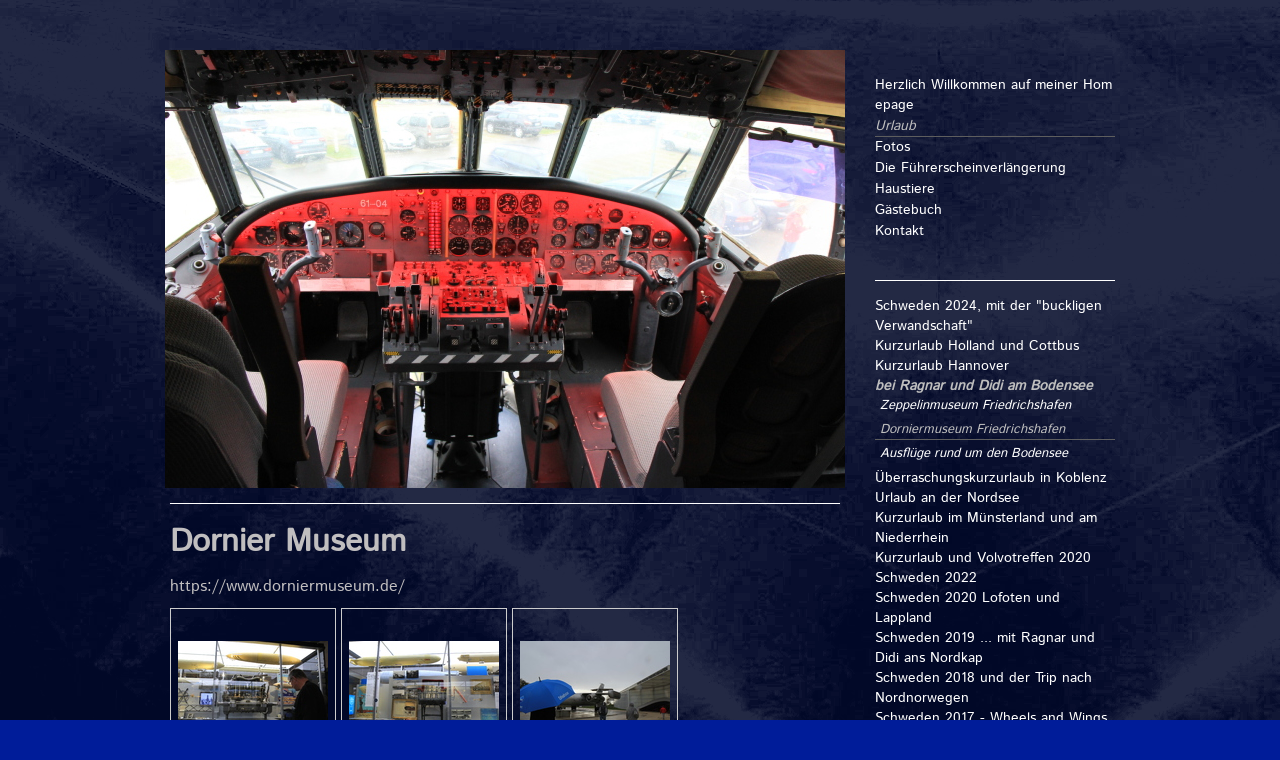

--- FILE ---
content_type: text/html; charset=UTF-8
request_url: https://www.oldmoose.de/urlaub/bei-ragnar-und-didi-am-bodensee/dorniermuseum-friedrichshafen/
body_size: 7075
content:
<!DOCTYPE html>
<html lang="de"  ><head prefix="og: http://ogp.me/ns# fb: http://ogp.me/ns/fb# business: http://ogp.me/ns/business#">
    <meta http-equiv="Content-Type" content="text/html; charset=utf-8"/>
    <meta name="generator" content="IONOS MyWebsite"/>
        
    <link rel="dns-prefetch" href="//cdn.website-start.de/"/>
    <link rel="dns-prefetch" href="//102.mod.mywebsite-editor.com"/>
    <link rel="dns-prefetch" href="https://102.sb.mywebsite-editor.com/"/>
    <link rel="shortcut icon" href="//cdn.website-start.de/favicon.ico"/>
        <title>Moose's Homepage - Dorniermuseum Friedrichshafen</title>
    
    

<meta name="format-detection" content="telephone=no"/>
        <meta name="keywords" content="Über mich, Hobby, Fotos"/>
            <meta name="description" content="Neue Seite"/>
            <meta name="robots" content="index,follow"/>
        <link href="https://www.oldmoose.de/s/style/layout.css?1705940253" rel="stylesheet" type="text/css"/>
    <link href="https://www.oldmoose.de/s/style/main.css?1705940253" rel="stylesheet" type="text/css"/>
    <link href="//cdn.website-start.de/app/cdn/min/group/web.css?1758547156484" rel="stylesheet" type="text/css"/>
<link href="//cdn.website-start.de/app/cdn/min/moduleserver/css/de_DE/common,shoppingbasket?1758547156484" rel="stylesheet" type="text/css"/>
    <link href="https://102.sb.mywebsite-editor.com/app/logstate2-css.php?site=840105202&amp;t=1768931437" rel="stylesheet" type="text/css"/>

<script type="text/javascript">
    /* <![CDATA[ */
var stagingMode = '';
    /* ]]> */
</script>
<script src="https://102.sb.mywebsite-editor.com/app/logstate-js.php?site=840105202&amp;t=1768931437"></script>

    <link href="https://www.oldmoose.de/s/style/print.css?1758547156484" rel="stylesheet" media="print" type="text/css"/>
    <script type="text/javascript">
    /* <![CDATA[ */
    var systemurl = 'https://102.sb.mywebsite-editor.com/';
    var webPath = '/';
    var proxyName = '';
    var webServerName = 'www.oldmoose.de';
    var sslServerUrl = 'https://www.oldmoose.de';
    var nonSslServerUrl = 'http://www.oldmoose.de';
    var webserverProtocol = 'http://';
    var nghScriptsUrlPrefix = '//102.mod.mywebsite-editor.com';
    var sessionNamespace = 'DIY_SB';
    var jimdoData = {
        cdnUrl:  '//cdn.website-start.de/',
        messages: {
            lightBox: {
    image : 'Bild',
    of: 'von'
}

        },
        isTrial: 0,
        pageId: 2297059    };
    var script_basisID = "840105202";

    diy = window.diy || {};
    diy.web = diy.web || {};

        diy.web.jsBaseUrl = "//cdn.website-start.de/s/build/";

    diy.context = diy.context || {};
    diy.context.type = diy.context.type || 'web';
    /* ]]> */
</script>

<script type="text/javascript" src="//cdn.website-start.de/app/cdn/min/group/web.js?1758547156484" crossorigin="anonymous"></script><script type="text/javascript" src="//cdn.website-start.de/s/build/web.bundle.js?1758547156484" crossorigin="anonymous"></script><script src="//cdn.website-start.de/app/cdn/min/moduleserver/js/de_DE/common,shoppingbasket?1758547156484"></script>
<script type="text/javascript" src="https://cdn.website-start.de/proxy/apps/z4fpz3/resource/dependencies/"></script><script type="text/javascript">
                    if (typeof require !== 'undefined') {
                        require.config({
                            waitSeconds : 10,
                            baseUrl : 'https://cdn.website-start.de/proxy/apps/z4fpz3/js/'
                        });
                    }
                </script><script type="text/javascript" src="//cdn.website-start.de/app/cdn/min/group/pfcsupport.js?1758547156484" crossorigin="anonymous"></script>    <meta property="og:type" content="business.business"/>
    <meta property="og:url" content="https://www.oldmoose.de/urlaub/bei-ragnar-und-didi-am-bodensee/dorniermuseum-friedrichshafen/"/>
    <meta property="og:title" content="Moose's Homepage - Dorniermuseum Friedrichshafen"/>
            <meta property="og:description" content="Neue Seite"/>
                <meta property="og:image" content="https://www.oldmoose.de/s/img/emotionheader34701813.JPG"/>
        <meta property="business:contact_data:country_name" content="Deutschland"/>
    
    
    
    <meta property="business:contact_data:email" content="oldmoose@online.de"/>
    
    
    
    
</head>


<body class="body diyBgActive  cc-pagemode-default diy-market-de_DE" data-pageid="2297059" id="page-2297059">
    
    <div class="diyw">
        <div id="diywebWrapper">
	<div id="diywebPageWrapper">
		<div id="diywebLeftPageWrapper">					
			<div id="diywebEmotionHeader">
<style type="text/css" media="all">
.diyw div#emotion-header {
        max-width: 680px;
        max-height: 438px;
                background: #EEEEEE;
    }

.diyw div#emotion-header-title-bg {
    left: 0%;
    top: 68%;
    width: 100%;
    height: 0%;

    background-color: #ffffff;
    opacity: 0.00;
    filter: alpha(opacity = 0);
    }
.diyw img#emotion-header-logo {
    left: 1.00%;
    top: 0.22%;
    background: transparent;
                border: 1px solid #CCCCCC;
        padding: 0px;
                display: none;
    }

.diyw div#emotion-header strong#emotion-header-title {
    left: 8%;
    top: 67%;
    color: #000000;
        font: normal normal 24px/120% Helvetica, 'Helvetica Neue', 'Trebuchet MS', sans-serif;
}

.diyw div#emotion-no-bg-container{
    max-height: 438px;
}

.diyw div#emotion-no-bg-container .emotion-no-bg-height {
    margin-top: 64.41%;
}
</style>
<div id="emotion-header" data-action="loadView" data-params="active" data-imagescount="1">
            <img src="https://www.oldmoose.de/s/img/emotionheader34701813.JPG?1572813178.680px.438px" id="emotion-header-img" alt=""/>
            
        <div id="ehSlideshowPlaceholder">
            <div id="ehSlideShow">
                <div class="slide-container">
                                        <div style="background-color: #EEEEEE">
                            <img src="https://www.oldmoose.de/s/img/emotionheader34701813.JPG?1572813178.680px.438px" alt=""/>
                        </div>
                                    </div>
            </div>
        </div>


        <script type="text/javascript">
        //<![CDATA[
                diy.module.emotionHeader.slideShow.init({ slides: [{"url":"https:\/\/www.oldmoose.de\/s\/img\/emotionheader34701813.JPG?1572813178.680px.438px","image_alt":"","bgColor":"#EEEEEE"}] });
        //]]>
        </script>

    
            
        
            
                  	<div id="emotion-header-title-bg"></div>
    
            <strong id="emotion-header-title" style="text-align: left"></strong>
                    <div class="notranslate">
                <svg xmlns="http://www.w3.org/2000/svg" version="1.1" id="emotion-header-title-svg" viewBox="0 0 680 438" preserveAspectRatio="xMinYMin meet"><text style="font-family:Helvetica, 'Helvetica Neue', 'Trebuchet MS', sans-serif;font-size:24px;font-style:normal;font-weight:normal;fill:#000000;line-height:1.2em;"><tspan x="0" style="text-anchor: start" dy="0.95em"> </tspan></text></svg>
            </div>
            
    
    <script type="text/javascript">
    //<![CDATA[
    (function ($) {
        function enableSvgTitle() {
                        var titleSvg = $('svg#emotion-header-title-svg'),
                titleHtml = $('#emotion-header-title'),
                emoWidthAbs = 680,
                emoHeightAbs = 438,
                offsetParent,
                titlePosition,
                svgBoxWidth,
                svgBoxHeight;

                        if (titleSvg.length && titleHtml.length) {
                offsetParent = titleHtml.offsetParent();
                titlePosition = titleHtml.position();
                svgBoxWidth = titleHtml.width();
                svgBoxHeight = titleHtml.height();

                                titleSvg.get(0).setAttribute('viewBox', '0 0 ' + svgBoxWidth + ' ' + svgBoxHeight);
                titleSvg.css({
                   left: Math.roundTo(100 * titlePosition.left / offsetParent.width(), 3) + '%',
                   top: Math.roundTo(100 * titlePosition.top / offsetParent.height(), 3) + '%',
                   width: Math.roundTo(100 * svgBoxWidth / emoWidthAbs, 3) + '%',
                   height: Math.roundTo(100 * svgBoxHeight / emoHeightAbs, 3) + '%'
                });

                titleHtml.css('visibility','hidden');
                titleSvg.css('visibility','visible');
            }
        }

        
            var posFunc = function($, overrideSize) {
                var elems = [], containerWidth, containerHeight;
                                    elems.push({
                        selector: '#emotion-header-title',
                        overrideSize: true,
                        horPos: 7,
                        vertPos: 97                    });
                    lastTitleWidth = $('#emotion-header-title').width();
                                                elems.push({
                    selector: '#emotion-header-title-bg',
                    horPos: 0,
                    vertPos: 78                });
                                
                containerWidth = parseInt('680');
                containerHeight = parseInt('438');

                for (var i = 0; i < elems.length; ++i) {
                    var el = elems[i],
                        $el = $(el.selector),
                        pos = {
                            left: el.horPos,
                            top: el.vertPos
                        };
                    if (!$el.length) continue;
                    var anchorPos = $el.anchorPosition();
                    anchorPos.$container = $('#emotion-header');

                    if (overrideSize === true || el.overrideSize === true) {
                        anchorPos.setContainerSize(containerWidth, containerHeight);
                    } else {
                        anchorPos.setContainerSize(null, null);
                    }

                    var pxPos = anchorPos.fromAnchorPosition(pos),
                        pcPos = anchorPos.toPercentPosition(pxPos);

                    var elPos = {};
                    if (!isNaN(parseFloat(pcPos.top)) && isFinite(pcPos.top)) {
                        elPos.top = pcPos.top + '%';
                    }
                    if (!isNaN(parseFloat(pcPos.left)) && isFinite(pcPos.left)) {
                        elPos.left = pcPos.left + '%';
                    }
                    $el.css(elPos);
                }

                // switch to svg title
                enableSvgTitle();
            };

                        var $emotionImg = jQuery('#emotion-header-img');
            if ($emotionImg.length > 0) {
                // first position the element based on stored size
                posFunc(jQuery, true);

                // trigger reposition using the real size when the element is loaded
                var ehLoadEvTriggered = false;
                $emotionImg.one('load', function(){
                    posFunc(jQuery);
                    ehLoadEvTriggered = true;
                                        diy.module.emotionHeader.slideShow.start();
                                    }).each(function() {
                                        if(this.complete || typeof this.complete === 'undefined') {
                        jQuery(this).load();
                    }
                });

                                noLoadTriggeredTimeoutId = setTimeout(function() {
                    if (!ehLoadEvTriggered) {
                        posFunc(jQuery);
                    }
                    window.clearTimeout(noLoadTriggeredTimeoutId)
                }, 5000);//after 5 seconds
            } else {
                jQuery(function(){
                    posFunc(jQuery);
                });
            }

                        if (jQuery.isBrowser && jQuery.isBrowser.ie8) {
                var longTitleRepositionCalls = 0;
                longTitleRepositionInterval = setInterval(function() {
                    if (lastTitleWidth > 0 && lastTitleWidth != jQuery('#emotion-header-title').width()) {
                        posFunc(jQuery);
                    }
                    longTitleRepositionCalls++;
                    // try this for 5 seconds
                    if (longTitleRepositionCalls === 5) {
                        window.clearInterval(longTitleRepositionInterval);
                    }
                }, 1000);//each 1 second
            }

            }(jQuery));
    //]]>
    </script>

    </div>
</div>					
			<div id="diywebContent">
        <div id="content_area">
        	<div id="content_start"></div>
        	
        
        <div id="matrix_2974640" class="sortable-matrix" data-matrixId="2974640"><div class="n module-type-header diyfeLiveArea "> <h1><span class="diyfeDecoration">Dornier Museum</span></h1> </div><div class="n module-type-text diyfeLiveArea "> <p>https://www.dorniermuseum.de/</p> </div><div class="n module-type-gallery diyfeLiveArea "> <div class="ccgalerie clearover" id="lightbox-gallery-34701791">

<div class="thumb_pro1" id="gallery_thumb_74969716" style="width: 158px; height: 158px;">
	<div class="innerthumbnail" style="width: 158px; height: 158px;">		<a rel="lightbox[34701791]" href="https://www.oldmoose.de/s/cc_images/cache_74969716.JPG?t=1572812963">			<img src="https://www.oldmoose.de/s/cc_images/thumb_74969716.JPG?t=1572812963" id="image_74969716" alt=""/>
		</a>
	</div>

</div>

<div class="thumb_pro1" id="gallery_thumb_74969717" style="width: 158px; height: 158px;">
	<div class="innerthumbnail" style="width: 158px; height: 158px;">		<a rel="lightbox[34701791]" href="https://www.oldmoose.de/s/cc_images/cache_74969717.JPG?t=1572812963">			<img src="https://www.oldmoose.de/s/cc_images/thumb_74969717.JPG?t=1572812963" id="image_74969717" alt=""/>
		</a>
	</div>

</div>

<div class="thumb_pro1" id="gallery_thumb_74969718" style="width: 158px; height: 158px;">
	<div class="innerthumbnail" style="width: 158px; height: 158px;">		<a rel="lightbox[34701791]" href="https://www.oldmoose.de/s/cc_images/cache_74969718.JPG?t=1572812963">			<img src="https://www.oldmoose.de/s/cc_images/thumb_74969718.JPG?t=1572812963" id="image_74969718" alt=""/>
		</a>
	</div>

</div>

<div class="thumb_pro1" id="gallery_thumb_74969719" style="width: 158px; height: 158px;">
	<div class="innerthumbnail" style="width: 158px; height: 158px;">		<a rel="lightbox[34701791]" href="https://www.oldmoose.de/s/cc_images/cache_74969719.JPG?t=1572812963">			<img src="https://www.oldmoose.de/s/cc_images/thumb_74969719.JPG?t=1572812963" id="image_74969719" alt=""/>
		</a>
	</div>

</div>

<div class="thumb_pro1" id="gallery_thumb_74969720" style="width: 158px; height: 158px;">
	<div class="innerthumbnail" style="width: 158px; height: 158px;">		<a rel="lightbox[34701791]" href="https://www.oldmoose.de/s/cc_images/cache_74969720.JPG?t=1572812963">			<img src="https://www.oldmoose.de/s/cc_images/thumb_74969720.JPG?t=1572812963" id="image_74969720" alt=""/>
		</a>
	</div>

</div>

<div class="thumb_pro1" id="gallery_thumb_74969721" style="width: 158px; height: 158px;">
	<div class="innerthumbnail" style="width: 158px; height: 158px;">		<a rel="lightbox[34701791]" href="https://www.oldmoose.de/s/cc_images/cache_74969721.JPG?t=1572812963">			<img src="https://www.oldmoose.de/s/cc_images/thumb_74969721.JPG?t=1572812963" id="image_74969721" alt=""/>
		</a>
	</div>

</div>

<div class="thumb_pro1" id="gallery_thumb_74969722" style="width: 158px; height: 158px;">
	<div class="innerthumbnail" style="width: 158px; height: 158px;">		<a rel="lightbox[34701791]" href="https://www.oldmoose.de/s/cc_images/cache_74969722.JPG?t=1572812963">			<img src="https://www.oldmoose.de/s/cc_images/thumb_74969722.JPG?t=1572812963" id="image_74969722" alt=""/>
		</a>
	</div>

</div>

<div class="thumb_pro1" id="gallery_thumb_74969723" style="width: 158px; height: 158px;">
	<div class="innerthumbnail" style="width: 158px; height: 158px;">		<a rel="lightbox[34701791]" href="https://www.oldmoose.de/s/cc_images/cache_74969723.JPG?t=1572812963">			<img src="https://www.oldmoose.de/s/cc_images/thumb_74969723.JPG?t=1572812963" id="image_74969723" alt=""/>
		</a>
	</div>

</div>

<div class="thumb_pro1" id="gallery_thumb_74969724" style="width: 158px; height: 158px;">
	<div class="innerthumbnail" style="width: 158px; height: 158px;">		<a rel="lightbox[34701791]" href="https://www.oldmoose.de/s/cc_images/cache_74969724.JPG?t=1572812963">			<img src="https://www.oldmoose.de/s/cc_images/thumb_74969724.JPG?t=1572812963" id="image_74969724" alt=""/>
		</a>
	</div>

</div>

<div class="thumb_pro1" id="gallery_thumb_74969725" style="width: 158px; height: 158px;">
	<div class="innerthumbnail" style="width: 158px; height: 158px;">		<a rel="lightbox[34701791]" href="https://www.oldmoose.de/s/cc_images/cache_74969725.JPG?t=1572812963">			<img src="https://www.oldmoose.de/s/cc_images/thumb_74969725.JPG?t=1572812963" id="image_74969725" alt=""/>
		</a>
	</div>

</div>

<div class="thumb_pro1" id="gallery_thumb_74969726" style="width: 158px; height: 158px;">
	<div class="innerthumbnail" style="width: 158px; height: 158px;">		<a rel="lightbox[34701791]" href="https://www.oldmoose.de/s/cc_images/cache_74969726.JPG?t=1572812963">			<img src="https://www.oldmoose.de/s/cc_images/thumb_74969726.JPG?t=1572812963" id="image_74969726" alt=""/>
		</a>
	</div>

</div>

<div class="thumb_pro1" id="gallery_thumb_74969727" style="width: 158px; height: 158px;">
	<div class="innerthumbnail" style="width: 158px; height: 158px;">		<a rel="lightbox[34701791]" href="https://www.oldmoose.de/s/cc_images/cache_74969727.JPG?t=1572812963">			<img src="https://www.oldmoose.de/s/cc_images/thumb_74969727.JPG?t=1572812963" id="image_74969727" alt=""/>
		</a>
	</div>

</div>

<div class="thumb_pro1" id="gallery_thumb_74969728" style="width: 158px; height: 158px;">
	<div class="innerthumbnail" style="width: 158px; height: 158px;">		<a rel="lightbox[34701791]" href="https://www.oldmoose.de/s/cc_images/cache_74969728.JPG?t=1572812963">			<img src="https://www.oldmoose.de/s/cc_images/thumb_74969728.JPG?t=1572812963" id="image_74969728" alt=""/>
		</a>
	</div>

</div>

<div class="thumb_pro1" id="gallery_thumb_74969729" style="width: 158px; height: 158px;">
	<div class="innerthumbnail" style="width: 158px; height: 158px;">		<a rel="lightbox[34701791]" href="https://www.oldmoose.de/s/cc_images/cache_74969729.JPG?t=1572812963">			<img src="https://www.oldmoose.de/s/cc_images/thumb_74969729.JPG?t=1572812963" id="image_74969729" alt=""/>
		</a>
	</div>

</div>

<div class="thumb_pro1" id="gallery_thumb_74969730" style="width: 158px; height: 158px;">
	<div class="innerthumbnail" style="width: 158px; height: 158px;">		<a rel="lightbox[34701791]" href="https://www.oldmoose.de/s/cc_images/cache_74969730.JPG?t=1572812963">			<img src="https://www.oldmoose.de/s/cc_images/thumb_74969730.JPG?t=1572812963" id="image_74969730" alt=""/>
		</a>
	</div>

</div>

<div class="thumb_pro1" id="gallery_thumb_74969731" style="width: 158px; height: 158px;">
	<div class="innerthumbnail" style="width: 158px; height: 158px;">		<a rel="lightbox[34701791]" href="https://www.oldmoose.de/s/cc_images/cache_74969731.JPG?t=1572812963">			<img src="https://www.oldmoose.de/s/cc_images/thumb_74969731.JPG?t=1572812963" id="image_74969731" alt=""/>
		</a>
	</div>

</div>

<div class="thumb_pro1" id="gallery_thumb_74969732" style="width: 158px; height: 158px;">
	<div class="innerthumbnail" style="width: 158px; height: 158px;">		<a rel="lightbox[34701791]" href="https://www.oldmoose.de/s/cc_images/cache_74969732.JPG?t=1572812963">			<img src="https://www.oldmoose.de/s/cc_images/thumb_74969732.JPG?t=1572812963" id="image_74969732" alt=""/>
		</a>
	</div>

</div>

<div class="thumb_pro1" id="gallery_thumb_74969733" style="width: 158px; height: 158px;">
	<div class="innerthumbnail" style="width: 158px; height: 158px;">		<a rel="lightbox[34701791]" href="https://www.oldmoose.de/s/cc_images/cache_74969733.JPG?t=1572812963">			<img src="https://www.oldmoose.de/s/cc_images/thumb_74969733.JPG?t=1572812963" id="image_74969733" alt=""/>
		</a>
	</div>

</div>

<div class="thumb_pro1" id="gallery_thumb_74969734" style="width: 158px; height: 158px;">
	<div class="innerthumbnail" style="width: 158px; height: 158px;">		<a rel="lightbox[34701791]" href="https://www.oldmoose.de/s/cc_images/cache_74969734.JPG?t=1572812963">			<img src="https://www.oldmoose.de/s/cc_images/thumb_74969734.JPG?t=1572812963" id="image_74969734" alt=""/>
		</a>
	</div>

</div>

<div class="thumb_pro1" id="gallery_thumb_74969735" style="width: 158px; height: 158px;">
	<div class="innerthumbnail" style="width: 158px; height: 158px;">		<a rel="lightbox[34701791]" href="https://www.oldmoose.de/s/cc_images/cache_74969735.JPG?t=1572812963">			<img src="https://www.oldmoose.de/s/cc_images/thumb_74969735.JPG?t=1572812963" id="image_74969735" alt=""/>
		</a>
	</div>

</div>

<div class="thumb_pro1" id="gallery_thumb_74969736" style="width: 158px; height: 158px;">
	<div class="innerthumbnail" style="width: 158px; height: 158px;">		<a rel="lightbox[34701791]" href="https://www.oldmoose.de/s/cc_images/cache_74969736.JPG?t=1572812963">			<img src="https://www.oldmoose.de/s/cc_images/thumb_74969736.JPG?t=1572812963" id="image_74969736" alt=""/>
		</a>
	</div>

</div>

<div class="thumb_pro1" id="gallery_thumb_74969737" style="width: 158px; height: 158px;">
	<div class="innerthumbnail" style="width: 158px; height: 158px;">		<a rel="lightbox[34701791]" href="https://www.oldmoose.de/s/cc_images/cache_74969737.JPG?t=1572812963">			<img src="https://www.oldmoose.de/s/cc_images/thumb_74969737.JPG?t=1572812963" id="image_74969737" alt=""/>
		</a>
	</div>

</div>

<div class="thumb_pro1" id="gallery_thumb_74969738" style="width: 158px; height: 158px;">
	<div class="innerthumbnail" style="width: 158px; height: 158px;">		<a rel="lightbox[34701791]" href="https://www.oldmoose.de/s/cc_images/cache_74969738.JPG?t=1572812963">			<img src="https://www.oldmoose.de/s/cc_images/thumb_74969738.JPG?t=1572812963" id="image_74969738" alt=""/>
		</a>
	</div>

</div>

<div class="thumb_pro1" id="gallery_thumb_74969739" style="width: 158px; height: 158px;">
	<div class="innerthumbnail" style="width: 158px; height: 158px;">		<a rel="lightbox[34701791]" href="https://www.oldmoose.de/s/cc_images/cache_74969739.JPG?t=1572812963">			<img src="https://www.oldmoose.de/s/cc_images/thumb_74969739.JPG?t=1572812963" id="image_74969739" alt=""/>
		</a>
	</div>

</div>

<div class="thumb_pro1" id="gallery_thumb_74969740" style="width: 158px; height: 158px;">
	<div class="innerthumbnail" style="width: 158px; height: 158px;">		<a rel="lightbox[34701791]" href="https://www.oldmoose.de/s/cc_images/cache_74969740.JPG?t=1572812963">			<img src="https://www.oldmoose.de/s/cc_images/thumb_74969740.JPG?t=1572812963" id="image_74969740" alt=""/>
		</a>
	</div>

</div>

<div class="thumb_pro1" id="gallery_thumb_74969741" style="width: 158px; height: 158px;">
	<div class="innerthumbnail" style="width: 158px; height: 158px;">		<a rel="lightbox[34701791]" href="https://www.oldmoose.de/s/cc_images/cache_74969741.JPG?t=1572812963">			<img src="https://www.oldmoose.de/s/cc_images/thumb_74969741.JPG?t=1572812963" id="image_74969741" alt=""/>
		</a>
	</div>

</div>

<div class="thumb_pro1" id="gallery_thumb_74969742" style="width: 158px; height: 158px;">
	<div class="innerthumbnail" style="width: 158px; height: 158px;">		<a rel="lightbox[34701791]" href="https://www.oldmoose.de/s/cc_images/cache_74969742.JPG?t=1572812963">			<img src="https://www.oldmoose.de/s/cc_images/thumb_74969742.JPG?t=1572812963" id="image_74969742" alt=""/>
		</a>
	</div>

</div>

<div class="thumb_pro1" id="gallery_thumb_74969743" style="width: 158px; height: 158px;">
	<div class="innerthumbnail" style="width: 158px; height: 158px;">		<a rel="lightbox[34701791]" href="https://www.oldmoose.de/s/cc_images/cache_74969743.JPG?t=1572812963">			<img src="https://www.oldmoose.de/s/cc_images/thumb_74969743.JPG?t=1572812963" id="image_74969743" alt=""/>
		</a>
	</div>

</div>

<div class="thumb_pro1" id="gallery_thumb_74969744" style="width: 158px; height: 158px;">
	<div class="innerthumbnail" style="width: 158px; height: 158px;">		<a rel="lightbox[34701791]" href="https://www.oldmoose.de/s/cc_images/cache_74969744.JPG?t=1572812963">			<img src="https://www.oldmoose.de/s/cc_images/thumb_74969744.JPG?t=1572812963" id="image_74969744" alt=""/>
		</a>
	</div>

</div>

<div class="thumb_pro1" id="gallery_thumb_74969745" style="width: 158px; height: 158px;">
	<div class="innerthumbnail" style="width: 158px; height: 158px;">		<a rel="lightbox[34701791]" href="https://www.oldmoose.de/s/cc_images/cache_74969745.JPG?t=1572812963">			<img src="https://www.oldmoose.de/s/cc_images/thumb_74969745.JPG?t=1572812963" id="image_74969745" alt=""/>
		</a>
	</div>

</div>

<div class="thumb_pro1" id="gallery_thumb_74969746" style="width: 158px; height: 158px;">
	<div class="innerthumbnail" style="width: 158px; height: 158px;">		<a rel="lightbox[34701791]" href="https://www.oldmoose.de/s/cc_images/cache_74969746.JPG?t=1572812963">			<img src="https://www.oldmoose.de/s/cc_images/thumb_74969746.JPG?t=1572812963" id="image_74969746" alt=""/>
		</a>
	</div>

</div>

<div class="thumb_pro1" id="gallery_thumb_74969747" style="width: 158px; height: 158px;">
	<div class="innerthumbnail" style="width: 158px; height: 158px;">		<a rel="lightbox[34701791]" href="https://www.oldmoose.de/s/cc_images/cache_74969747.JPG?t=1572812963">			<img src="https://www.oldmoose.de/s/cc_images/thumb_74969747.JPG?t=1572812963" id="image_74969747" alt=""/>
		</a>
	</div>

</div>

<div class="thumb_pro1" id="gallery_thumb_74969748" style="width: 158px; height: 158px;">
	<div class="innerthumbnail" style="width: 158px; height: 158px;">		<a rel="lightbox[34701791]" href="https://www.oldmoose.de/s/cc_images/cache_74969748.JPG?t=1572812963">			<img src="https://www.oldmoose.de/s/cc_images/thumb_74969748.JPG?t=1572812963" id="image_74969748" alt=""/>
		</a>
	</div>

</div>

<div class="thumb_pro1" id="gallery_thumb_74969749" style="width: 158px; height: 158px;">
	<div class="innerthumbnail" style="width: 158px; height: 158px;">		<a rel="lightbox[34701791]" href="https://www.oldmoose.de/s/cc_images/cache_74969749.JPG?t=1572812963">			<img src="https://www.oldmoose.de/s/cc_images/thumb_74969749.JPG?t=1572812963" id="image_74969749" alt=""/>
		</a>
	</div>

</div>

<div class="thumb_pro1" id="gallery_thumb_74969750" style="width: 158px; height: 158px;">
	<div class="innerthumbnail" style="width: 158px; height: 158px;">		<a rel="lightbox[34701791]" href="https://www.oldmoose.de/s/cc_images/cache_74969750.JPG?t=1572812963">			<img src="https://www.oldmoose.de/s/cc_images/thumb_74969750.JPG?t=1572812963" id="image_74969750" alt=""/>
		</a>
	</div>

</div>

<div class="thumb_pro1" id="gallery_thumb_74969751" style="width: 158px; height: 158px;">
	<div class="innerthumbnail" style="width: 158px; height: 158px;">		<a rel="lightbox[34701791]" href="https://www.oldmoose.de/s/cc_images/cache_74969751.JPG?t=1572812963">			<img src="https://www.oldmoose.de/s/cc_images/thumb_74969751.JPG?t=1572812963" id="image_74969751" alt=""/>
		</a>
	</div>

</div>

<div class="thumb_pro1" id="gallery_thumb_74969752" style="width: 158px; height: 158px;">
	<div class="innerthumbnail" style="width: 158px; height: 158px;">		<a rel="lightbox[34701791]" href="https://www.oldmoose.de/s/cc_images/cache_74969752.JPG?t=1572812964">			<img src="https://www.oldmoose.de/s/cc_images/thumb_74969752.JPG?t=1572812964" id="image_74969752" alt=""/>
		</a>
	</div>

</div>

<div class="thumb_pro1" id="gallery_thumb_74969753" style="width: 158px; height: 158px;">
	<div class="innerthumbnail" style="width: 158px; height: 158px;">		<a rel="lightbox[34701791]" href="https://www.oldmoose.de/s/cc_images/cache_74969753.JPG?t=1572812964">			<img src="https://www.oldmoose.de/s/cc_images/thumb_74969753.JPG?t=1572812964" id="image_74969753" alt=""/>
		</a>
	</div>

</div>

<div class="thumb_pro1" id="gallery_thumb_74969754" style="width: 158px; height: 158px;">
	<div class="innerthumbnail" style="width: 158px; height: 158px;">		<a rel="lightbox[34701791]" href="https://www.oldmoose.de/s/cc_images/cache_74969754.JPG?t=1572812964">			<img src="https://www.oldmoose.de/s/cc_images/thumb_74969754.JPG?t=1572812964" id="image_74969754" alt=""/>
		</a>
	</div>

</div>

<div class="thumb_pro1" id="gallery_thumb_74969755" style="width: 158px; height: 158px;">
	<div class="innerthumbnail" style="width: 158px; height: 158px;">		<a rel="lightbox[34701791]" href="https://www.oldmoose.de/s/cc_images/cache_74969755.JPG?t=1572812964">			<img src="https://www.oldmoose.de/s/cc_images/thumb_74969755.JPG?t=1572812964" id="image_74969755" alt=""/>
		</a>
	</div>

</div>

<div class="thumb_pro1" id="gallery_thumb_74969756" style="width: 158px; height: 158px;">
	<div class="innerthumbnail" style="width: 158px; height: 158px;">		<a rel="lightbox[34701791]" href="https://www.oldmoose.de/s/cc_images/cache_74969756.JPG?t=1572812964">			<img src="https://www.oldmoose.de/s/cc_images/thumb_74969756.JPG?t=1572812964" id="image_74969756" alt=""/>
		</a>
	</div>

</div>

<div class="thumb_pro1" id="gallery_thumb_74969757" style="width: 158px; height: 158px;">
	<div class="innerthumbnail" style="width: 158px; height: 158px;">		<a rel="lightbox[34701791]" href="https://www.oldmoose.de/s/cc_images/cache_74969757.JPG?t=1572812964">			<img src="https://www.oldmoose.de/s/cc_images/thumb_74969757.JPG?t=1572812964" id="image_74969757" alt=""/>
		</a>
	</div>

</div>

<div class="thumb_pro1" id="gallery_thumb_74969758" style="width: 158px; height: 158px;">
	<div class="innerthumbnail" style="width: 158px; height: 158px;">		<a rel="lightbox[34701791]" href="https://www.oldmoose.de/s/cc_images/cache_74969758.JPG?t=1572812964">			<img src="https://www.oldmoose.de/s/cc_images/thumb_74969758.JPG?t=1572812964" id="image_74969758" alt=""/>
		</a>
	</div>

</div>

<div class="thumb_pro1" id="gallery_thumb_74969759" style="width: 158px; height: 158px;">
	<div class="innerthumbnail" style="width: 158px; height: 158px;">		<a rel="lightbox[34701791]" href="https://www.oldmoose.de/s/cc_images/cache_74969759.JPG?t=1572812964">			<img src="https://www.oldmoose.de/s/cc_images/thumb_74969759.JPG?t=1572812964" id="image_74969759" alt=""/>
		</a>
	</div>

</div>

<div class="thumb_pro1" id="gallery_thumb_74969760" style="width: 158px; height: 158px;">
	<div class="innerthumbnail" style="width: 158px; height: 158px;">		<a rel="lightbox[34701791]" href="https://www.oldmoose.de/s/cc_images/cache_74969760.JPG?t=1572812964">			<img src="https://www.oldmoose.de/s/cc_images/thumb_74969760.JPG?t=1572812964" id="image_74969760" alt=""/>
		</a>
	</div>

</div>

<div class="thumb_pro1" id="gallery_thumb_74969761" style="width: 158px; height: 158px;">
	<div class="innerthumbnail" style="width: 158px; height: 158px;">		<a rel="lightbox[34701791]" href="https://www.oldmoose.de/s/cc_images/cache_74969761.JPG?t=1572812964">			<img src="https://www.oldmoose.de/s/cc_images/thumb_74969761.JPG?t=1572812964" id="image_74969761" alt=""/>
		</a>
	</div>

</div>

<div class="thumb_pro1" id="gallery_thumb_74969762" style="width: 158px; height: 158px;">
	<div class="innerthumbnail" style="width: 158px; height: 158px;">		<a rel="lightbox[34701791]" href="https://www.oldmoose.de/s/cc_images/cache_74969762.JPG?t=1572812964">			<img src="https://www.oldmoose.de/s/cc_images/thumb_74969762.JPG?t=1572812964" id="image_74969762" alt=""/>
		</a>
	</div>

</div>

<div class="thumb_pro1" id="gallery_thumb_74969763" style="width: 158px; height: 158px;">
	<div class="innerthumbnail" style="width: 158px; height: 158px;">		<a rel="lightbox[34701791]" href="https://www.oldmoose.de/s/cc_images/cache_74969763.JPG?t=1572812964">			<img src="https://www.oldmoose.de/s/cc_images/thumb_74969763.JPG?t=1572812964" id="image_74969763" alt=""/>
		</a>
	</div>

</div>

<div class="thumb_pro1" id="gallery_thumb_74969764" style="width: 158px; height: 158px;">
	<div class="innerthumbnail" style="width: 158px; height: 158px;">		<a rel="lightbox[34701791]" href="https://www.oldmoose.de/s/cc_images/cache_74969764.JPG?t=1572812964">			<img src="https://www.oldmoose.de/s/cc_images/thumb_74969764.JPG?t=1572812964" id="image_74969764" alt=""/>
		</a>
	</div>

</div>

<div class="thumb_pro1" id="gallery_thumb_74969765" style="width: 158px; height: 158px;">
	<div class="innerthumbnail" style="width: 158px; height: 158px;">		<a rel="lightbox[34701791]" href="https://www.oldmoose.de/s/cc_images/cache_74969765.JPG?t=1572812964">			<img src="https://www.oldmoose.de/s/cc_images/thumb_74969765.JPG?t=1572812964" id="image_74969765" alt=""/>
		</a>
	</div>

</div>

<div class="thumb_pro1" id="gallery_thumb_74969766" style="width: 158px; height: 158px;">
	<div class="innerthumbnail" style="width: 158px; height: 158px;">		<a rel="lightbox[34701791]" href="https://www.oldmoose.de/s/cc_images/cache_74969766.JPG?t=1572812964">			<img src="https://www.oldmoose.de/s/cc_images/thumb_74969766.JPG?t=1572812964" id="image_74969766" alt=""/>
		</a>
	</div>

</div>

<div class="thumb_pro1" id="gallery_thumb_74969767" style="width: 158px; height: 158px;">
	<div class="innerthumbnail" style="width: 158px; height: 158px;">		<a rel="lightbox[34701791]" href="https://www.oldmoose.de/s/cc_images/cache_74969767.JPG?t=1572812964">			<img src="https://www.oldmoose.de/s/cc_images/thumb_74969767.JPG?t=1572812964" id="image_74969767" alt=""/>
		</a>
	</div>

</div>

<div class="thumb_pro1" id="gallery_thumb_74969768" style="width: 158px; height: 158px;">
	<div class="innerthumbnail" style="width: 158px; height: 158px;">		<a rel="lightbox[34701791]" href="https://www.oldmoose.de/s/cc_images/cache_74969768.JPG?t=1572812964">			<img src="https://www.oldmoose.de/s/cc_images/thumb_74969768.JPG?t=1572812964" id="image_74969768" alt=""/>
		</a>
	</div>

</div>
</div>
   <script type="text/javascript">
  //<![CDATA[
      jQuery(document).ready(function($){
          var $galleryEl = $('#lightbox-gallery-34701791');

          if ($.fn.swipebox && Modernizr.touch) {
              $galleryEl
                  .find('a[rel*="lightbox"]')
                  .addClass('swipebox')
                  .swipebox();
          } else {
              $galleryEl.tinyLightbox({
                  item: 'a[rel*="lightbox"]',
                  cycle: true
              });
          }
      });
    //]]>
    </script>
 </div></div>
        
        
        </div></div>
		</div>		
		<div id="diywebRightPageWrapper">	
			<div id="diywebNavigation"><div class="webnavigation"><ul id="mainNav1" class="mainNav1"><li class="navTopItemGroup_1"><a data-page-id="1691670" href="https://www.oldmoose.de/" class="level_1"><span>Herzlich Willkommen auf meiner Homepage</span></a></li><li class="navTopItemGroup_2"><a data-page-id="1511153" href="https://www.oldmoose.de/urlaub/" class="parent level_1"><span>Urlaub</span></a></li><li class="navTopItemGroup_3"><a data-page-id="1511171" href="https://www.oldmoose.de/fotos/" class="level_1"><span>Fotos</span></a></li><li class="navTopItemGroup_4"><a data-page-id="2336391" href="https://www.oldmoose.de/die-führerscheinverlängerung/" class="level_1"><span>Die Führerscheinverlängerung</span></a></li><li class="navTopItemGroup_5"><a data-page-id="1511200" href="https://www.oldmoose.de/haustiere/" class="level_1"><span>Haustiere</span></a></li><li class="navTopItemGroup_6"><a data-page-id="1511211" href="https://www.oldmoose.de/gästebuch/" class="level_1"><span>Gästebuch</span></a></li><li class="navTopItemGroup_7"><a data-page-id="1511212" href="https://www.oldmoose.de/kontakt/" class="level_1"><span>Kontakt</span></a></li></ul></div></div>						
			<div id="diywebSubNavigation"><div class="webnavigation"><ul id="mainNav2" class="mainNav2"><li class="navTopItemGroup_0"><a data-page-id="2338307" href="https://www.oldmoose.de/urlaub/schweden-2024-mit-der-buckligen-verwandschaft/" class="level_2"><span>Schweden 2024,  mit der "buckligen Verwandschaft"</span></a></li><li class="navTopItemGroup_0"><a data-page-id="2327267" href="https://www.oldmoose.de/urlaub/kurzurlaub-holland-und-cottbus/" class="level_2"><span>Kurzurlaub Holland und Cottbus</span></a></li><li class="navTopItemGroup_0"><a data-page-id="2322164" href="https://www.oldmoose.de/urlaub/kurzurlaub-hannover/" class="level_2"><span>Kurzurlaub Hannover</span></a></li><li class="navTopItemGroup_0"><a data-page-id="2297056" href="https://www.oldmoose.de/urlaub/bei-ragnar-und-didi-am-bodensee/" class="parent level_2"><span>bei Ragnar und Didi am Bodensee</span></a></li><li><ul id="mainNav3" class="mainNav3"><li class="navTopItemGroup_0"><a data-page-id="2297058" href="https://www.oldmoose.de/urlaub/bei-ragnar-und-didi-am-bodensee/zeppelinmuseum-friedrichshafen/" class="level_3"><span>Zeppelinmuseum Friedrichshafen</span></a></li><li class="navTopItemGroup_0"><a data-page-id="2297059" href="https://www.oldmoose.de/urlaub/bei-ragnar-und-didi-am-bodensee/dorniermuseum-friedrichshafen/" class="current level_3"><span>Dorniermuseum Friedrichshafen</span></a></li><li class="navTopItemGroup_0"><a data-page-id="2297060" href="https://www.oldmoose.de/urlaub/bei-ragnar-und-didi-am-bodensee/ausflüge-rund-um-den-bodensee/" class="level_3"><span>Ausflüge rund um den Bodensee</span></a></li></ul></li><li class="navTopItemGroup_0"><a data-page-id="2247528" href="https://www.oldmoose.de/urlaub/überraschungskurzurlaub-in-koblenz/" class="level_2"><span>Überraschungskurzurlaub in Koblenz</span></a></li><li class="navTopItemGroup_0"><a data-page-id="1516471" href="https://www.oldmoose.de/urlaub/urlaub-an-der-nordsee/" class="level_2"><span>Urlaub an der Nordsee</span></a></li><li class="navTopItemGroup_0"><a data-page-id="1567502" href="https://www.oldmoose.de/urlaub/kurzurlaub-im-münsterland-und-am-niederrhein/" class="level_2"><span>Kurzurlaub im Münsterland und am Niederrhein</span></a></li><li class="navTopItemGroup_0"><a data-page-id="2310113" href="https://www.oldmoose.de/urlaub/kurzurlaub-und-volvotreffen-2020/" class="level_2"><span>Kurzurlaub und Volvotreffen 2020</span></a></li><li class="navTopItemGroup_0"><a data-page-id="2326628" href="https://www.oldmoose.de/urlaub/schweden-2022/" class="level_2"><span>Schweden 2022</span></a></li><li class="navTopItemGroup_0"><a data-page-id="2300549" href="https://www.oldmoose.de/urlaub/schweden-2020-lofoten-und-lappland/" class="level_2"><span>Schweden 2020 Lofoten und Lappland</span></a></li><li class="navTopItemGroup_0"><a data-page-id="2277624" href="https://www.oldmoose.de/urlaub/schweden-2019-mit-ragnar-und-didi-ans-nordkap/" class="level_2"><span>Schweden 2019 ... mit Ragnar und Didi ans Nordkap</span></a></li><li class="navTopItemGroup_0"><a data-page-id="2257554" href="https://www.oldmoose.de/urlaub/schweden-2018-und-der-trip-nach-nordnorwegen/" class="level_2"><span>Schweden 2018 und der Trip nach Nordnorwegen</span></a></li><li class="navTopItemGroup_0"><a data-page-id="2247527" href="https://www.oldmoose.de/urlaub/schweden-2017-wheels-and-wings/" class="level_2"><span>Schweden 2017 - Wheels and Wings</span></a></li><li class="navTopItemGroup_0"><a data-page-id="2207786" href="https://www.oldmoose.de/urlaub/schweden-2017-auf-der-jagd-nach-den-polarlichtern/" class="level_2"><span>Schweden 2017 - auf der Jagd nach den Polarlichtern</span></a></li><li class="navTopItemGroup_0"><a data-page-id="2199356" href="https://www.oldmoose.de/urlaub/schweden-2016/" class="level_2"><span>Schweden 2016</span></a></li><li class="navTopItemGroup_0"><a data-page-id="1962150" href="https://www.oldmoose.de/urlaub/schweden-2015/" class="level_2"><span>Schweden 2015</span></a></li><li class="navTopItemGroup_0"><a data-page-id="1941576" href="https://www.oldmoose.de/urlaub/schweden-2014-mit-fjordnorwegen/" class="level_2"><span>Schweden 2014 - mit Fjordnorwegen</span></a></li><li class="navTopItemGroup_0"><a data-page-id="1511257" href="https://www.oldmoose.de/urlaub/schweden-2013-die-reise-ans-nordkap/" class="level_2"><span>Schweden 2013 - Die Reise ans Nordkap</span></a></li><li class="navTopItemGroup_0"><a data-page-id="1522505" href="https://www.oldmoose.de/urlaub/schweden-2012/" class="level_2"><span>Schweden 2012</span></a></li><li class="navTopItemGroup_0"><a data-page-id="1517446" href="https://www.oldmoose.de/urlaub/schweden-2011/" class="level_2"><span>Schweden 2011</span></a></li><li class="navTopItemGroup_0"><a data-page-id="1519214" href="https://www.oldmoose.de/urlaub/schweden-2010/" class="level_2"><span>Schweden 2010</span></a></li><li class="navTopItemGroup_0"><a data-page-id="1519233" href="https://www.oldmoose.de/urlaub/schweden-2009/" class="level_2"><span>Schweden 2009</span></a></li><li class="navTopItemGroup_0"><a data-page-id="1967422" href="https://www.oldmoose.de/urlaub/schweden-2006/" class="level_2"><span>Schweden 2006</span></a></li><li class="navTopItemGroup_0"><a data-page-id="1967405" href="https://www.oldmoose.de/urlaub/schweden-2004/" class="level_2"><span>Schweden 2004</span></a></li></ul></div></div>					
			<div id="diywebSidebar"><div id="matrix_1497514" class="sortable-matrix" data-matrixId="1497514"><div class="n module-type-header diyfeLiveArea "> <h1><span class="diyfeDecoration">Aktuelles</span></h1> </div><div class="n module-type-hr diyfeLiveArea "> <div style="padding: 0px 0px">
    <div class="hr"></div>
</div>
 </div><div class="n module-type-text diyfeLiveArea "> <p>Der Urlaub 2025 steht an...</p>
<p> </p>
<p>Nach einem "Kurzbesuch" unseres Freundes Sigge im Januar mit unserem S80 Diesel, gehts nochmal nach Skandinavien...diesesmal jedoch alleine, aber dafür auch richtig ! Eine Woche Norwegen und
anschließend zwei Wochen im Ferienhaus bei Mats.</p>
<p> </p>
<p>Ein kleines Update in der Rubrik "Volvos und alles drumherum" gibt jetzt auch zu lesen.</p>
<p> </p> </div></div></div>	
		</div>
	</div>
	<div id="diywebFooterWrapper"><div id="diywebFooter"><div id="contentfooter">
    <div class="leftrow">
                        <a rel="nofollow" href="javascript:window.print();">
                    <img class="inline" height="14" width="18" src="//cdn.website-start.de/s/img/cc/printer.gif" alt=""/>
                    Druckversion                </a> <span class="footer-separator">|</span>
                <a href="https://www.oldmoose.de/sitemap/">Sitemap</a>
                        <br/> © Dirk Brass
            </div>
    <script type="text/javascript">
        window.diy.ux.Captcha.locales = {
            generateNewCode: 'Neuen Code generieren',
            enterCode: 'Bitte geben Sie den Code ein'
        };
        window.diy.ux.Cap2.locales = {
            generateNewCode: 'Neuen Code generieren',
            enterCode: 'Bitte geben Sie den Code ein'
        };
    </script>
    <div class="rightrow">
                    <span class="loggedout">
                <a rel="nofollow" id="login" href="https://login.1and1-editor.com/840105202/www.oldmoose.de/de?pageId=2297059">
                    Login                </a>
            </span>
                <p><a class="diyw switchViewWeb" href="javascript:switchView('desktop');">Webansicht</a><a class="diyw switchViewMobile" href="javascript:switchView('mobile');">Mobile-Ansicht</a></p>
                <span class="loggedin">
            <a rel="nofollow" id="logout" href="https://102.sb.mywebsite-editor.com/app/cms/logout.php">Logout</a> <span class="footer-separator">|</span>
            <a rel="nofollow" id="edit" href="https://102.sb.mywebsite-editor.com/app/840105202/2297059/">Seite bearbeiten</a>
        </span>
    </div>
</div>
            <div id="loginbox" class="hidden">
                <script type="text/javascript">
                    /* <![CDATA[ */
                    function forgotpw_popup() {
                        var url = 'https://passwort.1und1.de/xml/request/RequestStart';
                        fenster = window.open(url, "fenster1", "width=600,height=400,status=yes,scrollbars=yes,resizable=yes");
                        // IE8 doesn't return the window reference instantly or at all.
                        // It may appear the call failed and fenster is null
                        if (fenster && fenster.focus) {
                            fenster.focus();
                        }
                    }
                    /* ]]> */
                </script>
                                <img class="logo" src="//cdn.website-start.de/s/img/logo.gif" alt="IONOS" title="IONOS"/>

                <div id="loginboxOuter"></div>
            </div>
        
</div>				
		<div id="diywebFooterExtension"></div>
	</div>
</div>    </div>

    
    </body>


<!-- rendered at Sat, 22 Nov 2025 18:02:39 +0100 -->
</html>


--- FILE ---
content_type: text/css
request_url: https://www.oldmoose.de/s/style/layout.css?1705940253
body_size: 1224
content:
@import url(//cdn.website-start.de/s/css/templates/Istok+Web.css);


body
{
	background-color: #380b7c;
	background-image: url("https://www.oldmoose.de/s/img/transparent_background.png");
	background-repeat: repeat;
	background-attachment: fixed;
}

body .diyw
{
	color: #c0bebf;
}


.diyw #diywebWrapper{
	width: 1137px;
	min-height: 100%;
	font-family: 'Istok Web', sans-serif;
	margin: 0 auto;
}

.diyw #diywebPageWrapper {
	width: 950px;
	margin: 0 auto;
	padding-top: 50px;
	min-height: 100%;
}

.diyw #diywebLeftPageWrapper {
	width: 680px;
	float: left;
}

.diyw #diywebRightPageWrapper {
	width: 240px;
	float: right;
	margin-left: 30px;
}

.diyw #diywebEmotionHeader{
	width: 680px;
}

.diyw #diywebContent{
	margin: 10px 0 100px 0;
	padding: 0;
}

.diyw #diywebContent h1 {
	border-top: 1px #fff solid;
	margin-top: 35px;
	padding-top: 15px;
	color: #c0bebf;
}

.diyw #diywebContent h1:first-of-type {
	margin-top: 0;
}

.diyw #diywebContent h2 {
	margin: 0;
	padding: 20px 0 5px 0;
	color: #fff;
}

.diyw #diywebContent a,
.diyw #diywebContent a:link,
.diyw #diywebContent a:visited {
	font-style: italic;
	font-weight: bold;
	text-decoration: none;
	color: #fff;
}

.diyw #diywebContent ul {
	font-size: 13px;
	color: #FFFFFF;
	list-style: square;
	padding-left: 15px;
}

.diyw #diywebFooterWrapper {
	width: 950px;
	margin: 50px auto 0 auto;
}

.diyw #diywebFooter {
	float: left;
	width: 680px;
	height: 30px;
	color: #BFBFBF;
	font-size: 11px;
	padding: 15px 0 10px 0;
	margin-bottom: 50px;
	border-top: 1px #FFFFFF solid;
	border-bottom: 1px #5E5E5E solid;
}

.diyw #diywebFooter a,
.diyw #diywebFooter a:link,
.diyw #diywebFooter a:visited {
	font-size: 11px;
	color: #BFBFBF;
	text-decoration: none;
	padding: 0 10px;
}

.diyw #diywebFooter a:first-of-type {
	padding-left: 0;
}

.diyw #diywebFooterExtension {
	float: left;
	width: 240px;
	height: 55px;
	margin-left: 30px;
	border-top: 1px #FFFFFF solid;
	border-bottom: 1px #5E5E5E solid;
}

.diyw #diywebSubNavigation h1,
.diyw #diywebSubNavigation h2,
.diyw #diywebSubNavigation p,
.diyw #diywebContent p,
.diyw #diywebSidebar p {
	margin: 0;
	padding: 0;
}

.diyw #diywebNavigation {
	min-height: 205px;
	border-bottom: 1px #FFFFFF solid;
	margin-top: 25px;
}

.diyw #diywebSubNavigation {
	padding-top: 15px;
}

.diyw #diywebSidebar{
	margin-top: 50px;
}

.diyw #diywebSidebar h1,
.diyw #diywebSidebar h2 {
	border-top: 1px #5E5E5E solid;
	color: #c0bebf;
	margin-top: 5px;
	padding-top: 15px;
}


.diyw #diywebSidebar a,
.diyw #diywebSidebar a:link,
.diyw #diywebSidebar a:visited {
	font-weight: bold;
	font-style: italic;
	text-decoration: none;
	color: #fff;
}

.diyw #mainNav1:before,
.diyw #mainNav1:after,
.diyw #mainNav2:before,
.diyw #mainNav2:after,
.diyw #mainNav3:before,
.diyw #mainNav4:after,
.diyw #diywebPageWrapper:before,
.diyw #diywebPageWrapper:after,
.diyw #diywebFooterWrapper:before,
.diyw #diywebFooterWrapper:after,
.diyw .thumbElement {
	content: "\0020";
	display: block;
	height: 0;
	overflow: hidden;
}

.diyw #mainNav1:after,
.diyw #mainNav2:after,
.diyw #mainNav3:after,
.diyw #diywebPageWrapper:before,
.diyw #diywebPageWrapper:after,
.diyw #diywebFooterWrapper:before,
.diyw #diywebFooterWrapper:after,
.diyw .thumbElement {
	clear: both;
}

.diyw #mainNav1,
.diyw #mainNav2,
.diyw #mainNav3,
.diyw #diywebPageWrapper,
.diyw #diywebFooterWrapper,
.diyw .thumbElement {
	zoom: 1;
}

.diyw #mainNav1,
.diyw #mainNav2,
.diyw #mainNav3 {
	margin: 0;
	padding: 0;
	list-style: none;
}

.diyw #mainNav1 {
	font-size: 14px;
	word-break: break-all;
}

.diyw #mainNav1 a,
.diyw #mainNav1 a:link,
.diyw #mainNav1 a:visited {
	text-decoration: none;
	color: #FFFFFF;
	display: block;
	margin-bottom: 1px;
}

.diyw #mainNav1 a.parent,
.diyw #mainNav1 a.parent:hover,
.diyw #mainNav1 a.current,
.diyw #mainNav1 a.current:hover,
.diyw #mainNav1 a:hover,
.diyw #mainNav1 a:active,
.diyw #mainNav1 a:focus {
	width: 100%;
	color: #BFBFBF;
	font-style: italic;
	display: block;
	margin: 0px;
	border-bottom: 1px #5E5E5E solid;
}

.diyw #mainNav2 > li > a,
.diyw #mainNav2 > li > a:link,
.diyw #mainNav2 > li > a:visited {
	font-size: 14px;
	color: #FFFFFF;
	text-decoration: none;
  white-space: normal;
  word-wrap: break-word;
	display: block;
}

.diyw #mainNav2 > li > a:hover,
.diyw #mainNav2 > li > a:active,
.diyw #mainNav2 > li > a:focus {
	color: #BFBFBF;
	font-style: italic;
	font-weight: bold;
}

.diyw #mainNav2 > li > a.parent {
	color: #BFBFBF;
	font-style: italic;
	font-weight: bold;
}

.diyw #mainNav2 > li > a.parent:hover,
.diyw #mainNav2 > li > a.parent:active,
.diyw #mainNav2 > li > a.parent:focus {
	color: #BFBFBF;
	font-style: italic;
	font-weight: bold;
}

.diyw #mainNav2 > li > a.current {
	color: #BFBFBF;
	font-style: italic;
	font-weight: bold;
}

.diyw #mainNav2 > li > a.current:hover,
.diyw #mainNav2 > li > a.current:active,
.diyw #mainNav2 > li > a.current:focus {
	font-style: italic;
	font-weight: bold;
}

.diyw #mainNav3 a,
.diyw #mainNav3 a:link,
.diyw #mainNav3 a:visited {
	font-size: 13px;
	color: #FFFFFF;
	font-style: italic;
	text-decoration: none;
	display: block;
	margin-bottom: 5px;
	padding-left: 5px;
}

.diyw #mainNav3 a.current,
.diyw #mainNav3 a.current:hover,
.diyw #mainNav3 a:hover,
.diyw #mainNav3 a:active,
.diyw #mainNav3 a:focus {
	color: #BFBFBF;
	border-bottom: 1px #5E5E5E solid;
	display: block;
	margin-bottom: 4px;
}


--- FILE ---
content_type: text/css
request_url: https://www.oldmoose.de/s/style/main.css?1705940253
body_size: -76
content:
.body { background-color: #001c99; } 